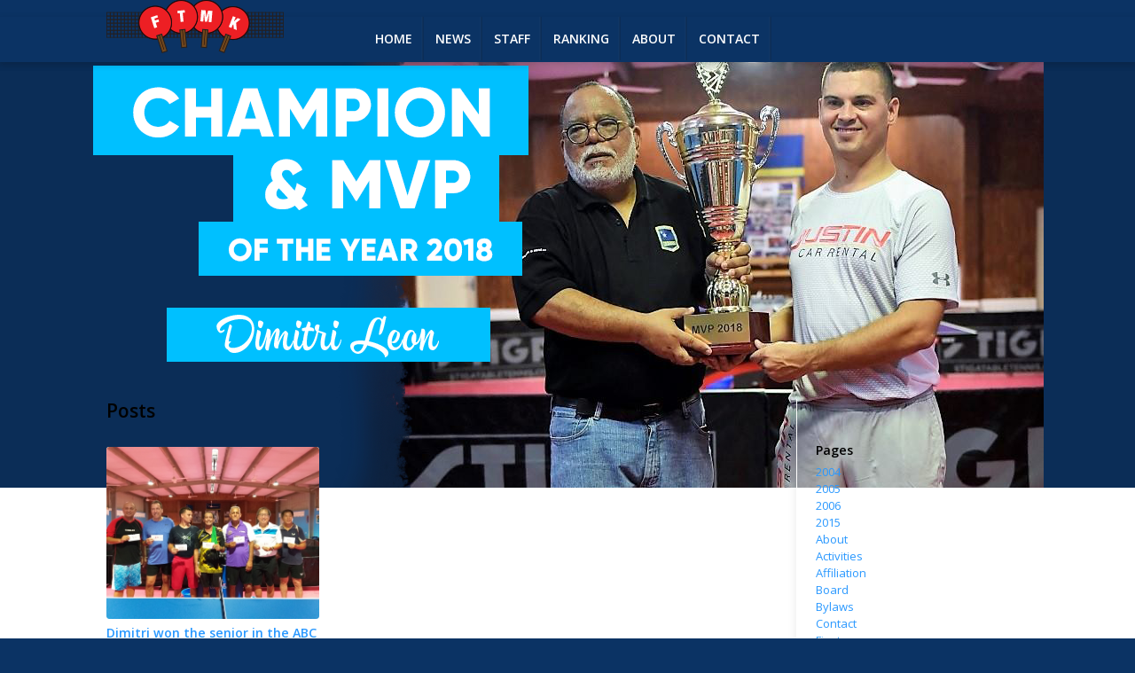

--- FILE ---
content_type: text/html; charset=UTF-8
request_url: https://www.cttb.net/tag/wing-chow-leon/
body_size: 15076
content:
<!DOCTYPE html>
<html lang="en-US"
 xmlns:fb="http://ogp.me/ns/fb#" class=" html_stretched responsive av-default-lightbox  html_header_top html_logo_center html_bottom_nav_header html_menu_right html_slim html_header_sticky html_header_shrinking_disabled html_mobile_menu_phone html_header_searchicon_disabled html_content_align_center html_header_unstick_top_disabled html_header_stretch_disabled html_av-overlay-side html_av-overlay-side-classic html_av-submenu-noclone html_entry_id_1600 ">
<head>
<meta charset="UTF-8" />

<!-- page title, displayed in your browser bar -->
<title>CTTF |   Wing Chow Leon</title>

<meta name="robots" content="noindex, follow" />


<!-- mobile setting -->
<meta name="viewport" content="width=device-width, initial-scale=1, maximum-scale=1">

<!-- Scripts/CSS and wp_head hook -->
<title>Wing Chow Leon &#8211; CTTF</title>
<meta name='robots' content='max-image-preview:large' />
<link rel='dns-prefetch' href='//maxcdn.bootstrapcdn.com' />
<link rel='dns-prefetch' href='//s.w.org' />
<link rel="alternate" type="application/rss+xml" title="CTTF &raquo; Feed" href="https://www.cttb.net/feed/" />
<link rel="alternate" type="application/rss+xml" title="CTTF &raquo; Wing Chow Leon Tag Feed" href="https://www.cttb.net/tag/wing-chow-leon/feed/" />

<!-- google webfont font replacement -->

			<script type='text/javascript'>

				(function() {
					
					/*	check if webfonts are disabled by user setting via cookie - or user must opt in.	*/
					var html = document.getElementsByTagName('html')[0];
					var cookie_check = html.className.indexOf('av-cookies-needs-opt-in') >= 0 || html.className.indexOf('av-cookies-can-opt-out') >= 0;
					var allow_continue = true;
					var silent_accept_cookie = document.cookie.match(/aviaCookieSilentConsent/);

					if( cookie_check && ! silent_accept_cookie )
					{
						if( ! document.cookie.match(/aviaCookieConsent/) || sessionStorage.getItem( 'aviaCookieRefused' ) )
						{
							allow_continue = false;
						}
						else
						{
							if( ! document.cookie.match(/aviaPrivacyRefuseCookiesHideBar/) )
							{
								allow_continue = false;
							}
							else if( ! document.cookie.match(/aviaPrivacyEssentialCookiesEnabled/) )
							{
								allow_continue = false;
							}
							else if( document.cookie.match(/aviaPrivacyGoogleWebfontsDisabled/) )
							{
								allow_continue = false;
							}
						}
					}
					
					if( allow_continue )
					{
						var f = document.createElement('link');
					
						f.type 	= 'text/css';
						f.rel 	= 'stylesheet';
						f.href 	= '//fonts.googleapis.com/css?family=Open+Sans:400,600';
						f.id 	= 'avia-google-webfont';

						document.getElementsByTagName('head')[0].appendChild(f);
					}
				})();
			
			</script>
			<script type="text/javascript">
window._wpemojiSettings = {"baseUrl":"https:\/\/s.w.org\/images\/core\/emoji\/13.1.0\/72x72\/","ext":".png","svgUrl":"https:\/\/s.w.org\/images\/core\/emoji\/13.1.0\/svg\/","svgExt":".svg","source":{"concatemoji":"https:\/\/www.cttb.net\/wp-includes\/js\/wp-emoji-release.min.js?ver=5.9.12"}};
/*! This file is auto-generated */
!function(e,a,t){var n,r,o,i=a.createElement("canvas"),p=i.getContext&&i.getContext("2d");function s(e,t){var a=String.fromCharCode;p.clearRect(0,0,i.width,i.height),p.fillText(a.apply(this,e),0,0);e=i.toDataURL();return p.clearRect(0,0,i.width,i.height),p.fillText(a.apply(this,t),0,0),e===i.toDataURL()}function c(e){var t=a.createElement("script");t.src=e,t.defer=t.type="text/javascript",a.getElementsByTagName("head")[0].appendChild(t)}for(o=Array("flag","emoji"),t.supports={everything:!0,everythingExceptFlag:!0},r=0;r<o.length;r++)t.supports[o[r]]=function(e){if(!p||!p.fillText)return!1;switch(p.textBaseline="top",p.font="600 32px Arial",e){case"flag":return s([127987,65039,8205,9895,65039],[127987,65039,8203,9895,65039])?!1:!s([55356,56826,55356,56819],[55356,56826,8203,55356,56819])&&!s([55356,57332,56128,56423,56128,56418,56128,56421,56128,56430,56128,56423,56128,56447],[55356,57332,8203,56128,56423,8203,56128,56418,8203,56128,56421,8203,56128,56430,8203,56128,56423,8203,56128,56447]);case"emoji":return!s([10084,65039,8205,55357,56613],[10084,65039,8203,55357,56613])}return!1}(o[r]),t.supports.everything=t.supports.everything&&t.supports[o[r]],"flag"!==o[r]&&(t.supports.everythingExceptFlag=t.supports.everythingExceptFlag&&t.supports[o[r]]);t.supports.everythingExceptFlag=t.supports.everythingExceptFlag&&!t.supports.flag,t.DOMReady=!1,t.readyCallback=function(){t.DOMReady=!0},t.supports.everything||(n=function(){t.readyCallback()},a.addEventListener?(a.addEventListener("DOMContentLoaded",n,!1),e.addEventListener("load",n,!1)):(e.attachEvent("onload",n),a.attachEvent("onreadystatechange",function(){"complete"===a.readyState&&t.readyCallback()})),(n=t.source||{}).concatemoji?c(n.concatemoji):n.wpemoji&&n.twemoji&&(c(n.twemoji),c(n.wpemoji)))}(window,document,window._wpemojiSettings);
</script>
<style type="text/css">
img.wp-smiley,
img.emoji {
	display: inline !important;
	border: none !important;
	box-shadow: none !important;
	height: 1em !important;
	width: 1em !important;
	margin: 0 0.07em !important;
	vertical-align: -0.1em !important;
	background: none !important;
	padding: 0 !important;
}
</style>
	<link rel='stylesheet' id='wp-block-library-css'  href='https://www.cttb.net/wp-includes/css/dist/block-library/style.min.css?ver=5.9.12' type='text/css' media='all' />
<style id='global-styles-inline-css' type='text/css'>
body{--wp--preset--color--black: #000000;--wp--preset--color--cyan-bluish-gray: #abb8c3;--wp--preset--color--white: #ffffff;--wp--preset--color--pale-pink: #f78da7;--wp--preset--color--vivid-red: #cf2e2e;--wp--preset--color--luminous-vivid-orange: #ff6900;--wp--preset--color--luminous-vivid-amber: #fcb900;--wp--preset--color--light-green-cyan: #7bdcb5;--wp--preset--color--vivid-green-cyan: #00d084;--wp--preset--color--pale-cyan-blue: #8ed1fc;--wp--preset--color--vivid-cyan-blue: #0693e3;--wp--preset--color--vivid-purple: #9b51e0;--wp--preset--gradient--vivid-cyan-blue-to-vivid-purple: linear-gradient(135deg,rgba(6,147,227,1) 0%,rgb(155,81,224) 100%);--wp--preset--gradient--light-green-cyan-to-vivid-green-cyan: linear-gradient(135deg,rgb(122,220,180) 0%,rgb(0,208,130) 100%);--wp--preset--gradient--luminous-vivid-amber-to-luminous-vivid-orange: linear-gradient(135deg,rgba(252,185,0,1) 0%,rgba(255,105,0,1) 100%);--wp--preset--gradient--luminous-vivid-orange-to-vivid-red: linear-gradient(135deg,rgba(255,105,0,1) 0%,rgb(207,46,46) 100%);--wp--preset--gradient--very-light-gray-to-cyan-bluish-gray: linear-gradient(135deg,rgb(238,238,238) 0%,rgb(169,184,195) 100%);--wp--preset--gradient--cool-to-warm-spectrum: linear-gradient(135deg,rgb(74,234,220) 0%,rgb(151,120,209) 20%,rgb(207,42,186) 40%,rgb(238,44,130) 60%,rgb(251,105,98) 80%,rgb(254,248,76) 100%);--wp--preset--gradient--blush-light-purple: linear-gradient(135deg,rgb(255,206,236) 0%,rgb(152,150,240) 100%);--wp--preset--gradient--blush-bordeaux: linear-gradient(135deg,rgb(254,205,165) 0%,rgb(254,45,45) 50%,rgb(107,0,62) 100%);--wp--preset--gradient--luminous-dusk: linear-gradient(135deg,rgb(255,203,112) 0%,rgb(199,81,192) 50%,rgb(65,88,208) 100%);--wp--preset--gradient--pale-ocean: linear-gradient(135deg,rgb(255,245,203) 0%,rgb(182,227,212) 50%,rgb(51,167,181) 100%);--wp--preset--gradient--electric-grass: linear-gradient(135deg,rgb(202,248,128) 0%,rgb(113,206,126) 100%);--wp--preset--gradient--midnight: linear-gradient(135deg,rgb(2,3,129) 0%,rgb(40,116,252) 100%);--wp--preset--duotone--dark-grayscale: url('#wp-duotone-dark-grayscale');--wp--preset--duotone--grayscale: url('#wp-duotone-grayscale');--wp--preset--duotone--purple-yellow: url('#wp-duotone-purple-yellow');--wp--preset--duotone--blue-red: url('#wp-duotone-blue-red');--wp--preset--duotone--midnight: url('#wp-duotone-midnight');--wp--preset--duotone--magenta-yellow: url('#wp-duotone-magenta-yellow');--wp--preset--duotone--purple-green: url('#wp-duotone-purple-green');--wp--preset--duotone--blue-orange: url('#wp-duotone-blue-orange');--wp--preset--font-size--small: 13px;--wp--preset--font-size--medium: 20px;--wp--preset--font-size--large: 36px;--wp--preset--font-size--x-large: 42px;}.has-black-color{color: var(--wp--preset--color--black) !important;}.has-cyan-bluish-gray-color{color: var(--wp--preset--color--cyan-bluish-gray) !important;}.has-white-color{color: var(--wp--preset--color--white) !important;}.has-pale-pink-color{color: var(--wp--preset--color--pale-pink) !important;}.has-vivid-red-color{color: var(--wp--preset--color--vivid-red) !important;}.has-luminous-vivid-orange-color{color: var(--wp--preset--color--luminous-vivid-orange) !important;}.has-luminous-vivid-amber-color{color: var(--wp--preset--color--luminous-vivid-amber) !important;}.has-light-green-cyan-color{color: var(--wp--preset--color--light-green-cyan) !important;}.has-vivid-green-cyan-color{color: var(--wp--preset--color--vivid-green-cyan) !important;}.has-pale-cyan-blue-color{color: var(--wp--preset--color--pale-cyan-blue) !important;}.has-vivid-cyan-blue-color{color: var(--wp--preset--color--vivid-cyan-blue) !important;}.has-vivid-purple-color{color: var(--wp--preset--color--vivid-purple) !important;}.has-black-background-color{background-color: var(--wp--preset--color--black) !important;}.has-cyan-bluish-gray-background-color{background-color: var(--wp--preset--color--cyan-bluish-gray) !important;}.has-white-background-color{background-color: var(--wp--preset--color--white) !important;}.has-pale-pink-background-color{background-color: var(--wp--preset--color--pale-pink) !important;}.has-vivid-red-background-color{background-color: var(--wp--preset--color--vivid-red) !important;}.has-luminous-vivid-orange-background-color{background-color: var(--wp--preset--color--luminous-vivid-orange) !important;}.has-luminous-vivid-amber-background-color{background-color: var(--wp--preset--color--luminous-vivid-amber) !important;}.has-light-green-cyan-background-color{background-color: var(--wp--preset--color--light-green-cyan) !important;}.has-vivid-green-cyan-background-color{background-color: var(--wp--preset--color--vivid-green-cyan) !important;}.has-pale-cyan-blue-background-color{background-color: var(--wp--preset--color--pale-cyan-blue) !important;}.has-vivid-cyan-blue-background-color{background-color: var(--wp--preset--color--vivid-cyan-blue) !important;}.has-vivid-purple-background-color{background-color: var(--wp--preset--color--vivid-purple) !important;}.has-black-border-color{border-color: var(--wp--preset--color--black) !important;}.has-cyan-bluish-gray-border-color{border-color: var(--wp--preset--color--cyan-bluish-gray) !important;}.has-white-border-color{border-color: var(--wp--preset--color--white) !important;}.has-pale-pink-border-color{border-color: var(--wp--preset--color--pale-pink) !important;}.has-vivid-red-border-color{border-color: var(--wp--preset--color--vivid-red) !important;}.has-luminous-vivid-orange-border-color{border-color: var(--wp--preset--color--luminous-vivid-orange) !important;}.has-luminous-vivid-amber-border-color{border-color: var(--wp--preset--color--luminous-vivid-amber) !important;}.has-light-green-cyan-border-color{border-color: var(--wp--preset--color--light-green-cyan) !important;}.has-vivid-green-cyan-border-color{border-color: var(--wp--preset--color--vivid-green-cyan) !important;}.has-pale-cyan-blue-border-color{border-color: var(--wp--preset--color--pale-cyan-blue) !important;}.has-vivid-cyan-blue-border-color{border-color: var(--wp--preset--color--vivid-cyan-blue) !important;}.has-vivid-purple-border-color{border-color: var(--wp--preset--color--vivid-purple) !important;}.has-vivid-cyan-blue-to-vivid-purple-gradient-background{background: var(--wp--preset--gradient--vivid-cyan-blue-to-vivid-purple) !important;}.has-light-green-cyan-to-vivid-green-cyan-gradient-background{background: var(--wp--preset--gradient--light-green-cyan-to-vivid-green-cyan) !important;}.has-luminous-vivid-amber-to-luminous-vivid-orange-gradient-background{background: var(--wp--preset--gradient--luminous-vivid-amber-to-luminous-vivid-orange) !important;}.has-luminous-vivid-orange-to-vivid-red-gradient-background{background: var(--wp--preset--gradient--luminous-vivid-orange-to-vivid-red) !important;}.has-very-light-gray-to-cyan-bluish-gray-gradient-background{background: var(--wp--preset--gradient--very-light-gray-to-cyan-bluish-gray) !important;}.has-cool-to-warm-spectrum-gradient-background{background: var(--wp--preset--gradient--cool-to-warm-spectrum) !important;}.has-blush-light-purple-gradient-background{background: var(--wp--preset--gradient--blush-light-purple) !important;}.has-blush-bordeaux-gradient-background{background: var(--wp--preset--gradient--blush-bordeaux) !important;}.has-luminous-dusk-gradient-background{background: var(--wp--preset--gradient--luminous-dusk) !important;}.has-pale-ocean-gradient-background{background: var(--wp--preset--gradient--pale-ocean) !important;}.has-electric-grass-gradient-background{background: var(--wp--preset--gradient--electric-grass) !important;}.has-midnight-gradient-background{background: var(--wp--preset--gradient--midnight) !important;}.has-small-font-size{font-size: var(--wp--preset--font-size--small) !important;}.has-medium-font-size{font-size: var(--wp--preset--font-size--medium) !important;}.has-large-font-size{font-size: var(--wp--preset--font-size--large) !important;}.has-x-large-font-size{font-size: var(--wp--preset--font-size--x-large) !important;}
</style>
<link rel='stylesheet' id='rs-plugin-settings-css'  href='https://www.cttb.net/wp-content/plugins/revslider/public/assets/css/rs6.css?ver=6.1.2' type='text/css' media='all' />
<style id='rs-plugin-settings-inline-css' type='text/css'>
.tp-caption a{color:#ff7302;text-shadow:none;-webkit-transition:all 0.2s ease-out;-moz-transition:all 0.2s ease-out;-o-transition:all 0.2s ease-out;-ms-transition:all 0.2s ease-out}.tp-caption a:hover{color:#ffa902}
</style>
<link rel='stylesheet' id='ppress-frontend-css'  href='https://www.cttb.net/wp-content/plugins/wp-user-avatar/assets/css/frontend.min.css?ver=3.2.12' type='text/css' media='all' />
<link rel='stylesheet' id='ppress-flatpickr-css'  href='https://www.cttb.net/wp-content/plugins/wp-user-avatar/assets/flatpickr/flatpickr.min.css?ver=3.2.12' type='text/css' media='all' />
<link rel='stylesheet' id='ppress-select2-css'  href='https://www.cttb.net/wp-content/plugins/wp-user-avatar/assets/select2/select2.min.css?ver=5.9.12' type='text/css' media='all' />
<link rel='stylesheet' id='cff-css'  href='https://www.cttb.net/wp-content/plugins/custom-facebook-feed/assets/css/cff-style.min.css?ver=4.1.3' type='text/css' media='all' />
<link rel='stylesheet' id='sb-font-awesome-css'  href='https://maxcdn.bootstrapcdn.com/font-awesome/4.7.0/css/font-awesome.min.css?ver=5.9.12' type='text/css' media='all' />
<link rel='stylesheet' id='upw_theme_standard-css'  href='https://www.cttb.net/wp-content/plugins/ultimate-posts-widget/css/upw-theme-standard.min.css?ver=5.9.12' type='text/css' media='all' />
<link rel='stylesheet' id='tablepress-default-css'  href='https://www.cttb.net/wp-content/plugins/tablepress/css/default.min.css?ver=1.14' type='text/css' media='all' />
<link rel='stylesheet' id='avia-merged-styles-css'  href='https://www.cttb.net/wp-content/uploads/dynamic_avia/avia-merged-styles-70d16daeac48b7464a6a3bcb152488f7.css' type='text/css' media='all' />
<script type='text/javascript' src='https://www.cttb.net/wp-includes/js/jquery/jquery.min.js?ver=3.6.0' id='jquery-core-js'></script>
<script type='text/javascript' src='https://www.cttb.net/wp-includes/js/jquery/jquery-migrate.min.js?ver=3.3.2' id='jquery-migrate-js'></script>
<script type='text/javascript' src='https://www.cttb.net/wp-content/plugins/revslider/public/assets/js/revolution.tools.min.js?ver=6.0' id='tp-tools-js'></script>
<script type='text/javascript' src='https://www.cttb.net/wp-content/plugins/revslider/public/assets/js/rs6.min.js?ver=6.1.2' id='revmin-js'></script>
<script type='text/javascript' src='https://www.cttb.net/wp-content/plugins/wp-user-avatar/assets/flatpickr/flatpickr.min.js?ver=5.9.12' id='ppress-flatpickr-js'></script>
<script type='text/javascript' src='https://www.cttb.net/wp-content/plugins/wp-user-avatar/assets/select2/select2.min.js?ver=5.9.12' id='ppress-select2-js'></script>
<link rel="https://api.w.org/" href="https://www.cttb.net/wp-json/" /><link rel="alternate" type="application/json" href="https://www.cttb.net/wp-json/wp/v2/tags/124" /><link rel="EditURI" type="application/rsd+xml" title="RSD" href="https://www.cttb.net/xmlrpc.php?rsd" />
<link rel="wlwmanifest" type="application/wlwmanifest+xml" href="https://www.cttb.net/wp-includes/wlwmanifest.xml" /> 
<meta name="generator" content="WordPress 5.9.12" />
<meta property="fb:app_id" content="800194776740583"/><script type="text/javascript">
!function(t,e,s){"use strict";function a(t){t=t||{};var e="https://track.atom-data.io/",s="1.0.1";this.options={endpoint:!!t.endpoint&&t.endpoint.toString()||e,apiVersion:s,auth:t.auth?t.auth:""}}function n(t,e){this.endpoint=t.toString()||"",this.params=e||{},this.headers={contentType:"application/json;charset=UTF-8"},this.xhr=XMLHttpRequest?new XMLHttpRequest:new ActiveXObject("Microsoft.XMLHTTP")}function r(t,e,s){this.error=t,this.response=e,this.status=s}t.IronSourceAtom=a,a.prototype.putEvent=function(t,e){if(t=t||{},!t.table)return e("Stream is required",null);if(!t.data)return e("Data is required",null);t.apiVersion=this.options.apiVersion,t.auth=this.options.auth;var s=new n(this.options.endpoint,t);return t.method&&"GET"===t.method.toUpperCase()?s.get(e):s.post(e)},a.prototype.putEvents=function(t,e){if(t=t||{},!t.table)return e("Stream is required",null);if(!(t.data&&t.data instanceof Array&&t.data.length))return e("Data (must be not empty array) is required",null);t.apiVersion=this.options.apiVersion,t.auth=this.options.auth;var s=new n(this.options.endpoint+"/bulk",t);return t.method&&"GET"===t.method.toUpperCase()?s.get(e):s.post(e)},a.prototype.health=function(t){var e=new n(this.options.endpoint,{table:"health_check",data:"null"});return e.get(t)},"undefined"!=typeof module&&module.exports&&(module.exports={IronSourceAtom:a,Request:n,Response:r}),n.prototype.post=function(t){if(!this.params.table||!this.params.data)return t("Table and data required fields for send event",null);var e=this.xhr,s=JSON.stringify({data:this.params.data,table:this.params.table,apiVersion:this.params.apiVersion,auth:this.params.auth});e.open("POST",this.endpoint,!0),e.setRequestHeader("Content-type",this.headers.contentType),e.setRequestHeader("x-ironsource-atom-sdk-type","js"),e.setRequestHeader("x-ironsource-atom-sdk-version","1.0.1"),e.onreadystatechange=function(){if(e.readyState===XMLHttpRequest.DONE){var s;e.status>=200&&e.status<400?(s=new r(!1,e.response,e.status),!!t&&t(null,s.data())):(s=new r(!0,e.response,e.status),!!t&&t(s.err(),null))}},e.send(s)},n.prototype.get=function(t){if(!this.params.table||!this.params.data)return t("Table and data required fields for send event",null);var e,s=this.xhr,a=JSON.stringify({table:this.params.table,data:this.params.data,apiVersion:this.params.apiVersion,auth:this.params.auth});try{e=btoa(a)}catch(n){}s.open("GET",this.endpoint+"?data="+e,!0),s.setRequestHeader("Content-type",this.headers.contentType),s.setRequestHeader("x-ironsource-atom-sdk-type","js"),s.setRequestHeader("x-ironsource-atom-sdk-version","1.0.1"),s.onreadystatechange=function(){if(s.readyState===XMLHttpRequest.DONE){var e;s.status>=200&&s.status<400?(e=new r(!1,s.response,s.status),!!t&&t(null,e.data())):(e=new r(!0,s.response,s.status),!!t&&t(e.err(),null))}},s.send()},r.prototype.data=function(){return this.error?null:JSON.parse(this.response)},r.prototype.err=function(){return{message:this.response,status:this.status}}}(window,document);

var options = {
  endpoint: 'https://track.atom-data.io/',
}

var atom = new IronSourceAtom(options);

var params = {
  table: 'wp_comments_plugin', //your target stream name
  data: JSON.stringify({
    'domain': window.location.hostname,
    'url': window.location.protocol + "//" + window.location.host + "/" + window.location.pathname,
    'lang': window.navigator.userLanguage || window.navigator.language,
    'referrer': document.referrer || '',
    'pn': 'fcp'
  }), //String with any data and any structure.
  method: 'POST' // optional, default "POST"
}

var callback = function() {};

if ( Math.floor( Math.random() * 100 ) + 1 === 1 ) {
  atom.putEvent(params, callback);
}
</script><link rel="profile" href="https://gmpg.org/xfn/11" />
<link rel="alternate" type="application/rss+xml" title="CTTF RSS2 Feed" href="https://www.cttb.net/feed/" />
<link rel="pingback" href="https://www.cttb.net/xmlrpc.php" />
<!--[if lt IE 9]><script src="https://www.cttb.net/wp-content/themes/edatu/js/html5shiv.js"></script><![endif]-->

<meta name="generator" content="Powered by Slider Revolution 6.1.2 - responsive, Mobile-Friendly Slider Plugin for WordPress with comfortable drag and drop interface." />

<!-- To speed up the rendering and to display the site as fast as possible to the user we include some styles and scripts for above the fold content inline -->
<script type="text/javascript">'use strict';var avia_is_mobile=!1;if(/Android|webOS|iPhone|iPad|iPod|BlackBerry|IEMobile|Opera Mini/i.test(navigator.userAgent)&&'ontouchstart' in document.documentElement){avia_is_mobile=!0;document.documentElement.className+=' avia_mobile '}
else{document.documentElement.className+=' avia_desktop '};document.documentElement.className+=' js_active ';(function(){var e=['-webkit-','-moz-','-ms-',''],n='';for(var t in e){if(e[t]+'transform' in document.documentElement.style){document.documentElement.className+=' avia_transform ';n=e[t]+'transform'};if(e[t]+'perspective' in document.documentElement.style)document.documentElement.className+=' avia_transform3d '};if(typeof document.getElementsByClassName=='function'&&typeof document.documentElement.getBoundingClientRect=='function'&&avia_is_mobile==!1){if(n&&window.innerHeight>0){setTimeout(function(){var e=0,o={},a=0,t=document.getElementsByClassName('av-parallax'),i=window.pageYOffset||document.documentElement.scrollTop;for(e=0;e<t.length;e++){t[e].style.top='0px';o=t[e].getBoundingClientRect();a=Math.ceil((window.innerHeight+i-o.top)*0.3);t[e].style[n]='translate(0px, '+a+'px)';t[e].style.top='auto';t[e].className+=' enabled-parallax '}},50)}}})();</script><script type="text/javascript">function setREVStartSize(t){try{var h,e=document.getElementById(t.c).parentNode.offsetWidth;if(e=0===e||isNaN(e)?window.innerWidth:e,t.tabw=void 0===t.tabw?0:parseInt(t.tabw),t.thumbw=void 0===t.thumbw?0:parseInt(t.thumbw),t.tabh=void 0===t.tabh?0:parseInt(t.tabh),t.thumbh=void 0===t.thumbh?0:parseInt(t.thumbh),t.tabhide=void 0===t.tabhide?0:parseInt(t.tabhide),t.thumbhide=void 0===t.thumbhide?0:parseInt(t.thumbhide),t.mh=void 0===t.mh||""==t.mh||"auto"===t.mh?0:parseInt(t.mh,0),"fullscreen"===t.layout||"fullscreen"===t.l)h=Math.max(t.mh,window.innerHeight);else{for(var i in t.gw=Array.isArray(t.gw)?t.gw:[t.gw],t.rl)void 0!==t.gw[i]&&0!==t.gw[i]||(t.gw[i]=t.gw[i-1]);for(var i in t.gh=void 0===t.el||""===t.el||Array.isArray(t.el)&&0==t.el.length?t.gh:t.el,t.gh=Array.isArray(t.gh)?t.gh:[t.gh],t.rl)void 0!==t.gh[i]&&0!==t.gh[i]||(t.gh[i]=t.gh[i-1]);var r,a=new Array(t.rl.length),n=0;for(var i in t.tabw=t.tabhide>=e?0:t.tabw,t.thumbw=t.thumbhide>=e?0:t.thumbw,t.tabh=t.tabhide>=e?0:t.tabh,t.thumbh=t.thumbhide>=e?0:t.thumbh,t.rl)a[i]=t.rl[i]<window.innerWidth?0:t.rl[i];for(var i in r=a[0],a)r>a[i]&&0<a[i]&&(r=a[i],n=i);var d=e>t.gw[n]+t.tabw+t.thumbw?1:(e-(t.tabw+t.thumbw))/t.gw[n];h=t.gh[n]*d+(t.tabh+t.thumbh)}void 0===window.rs_init_css&&(window.rs_init_css=document.head.appendChild(document.createElement("style"))),document.getElementById(t.c).height=h,window.rs_init_css.innerHTML+="#"+t.c+"_wrapper { height: "+h+"px }"}catch(t){console.log("Failure at Presize of Slider:"+t)}};</script>
<style type='text/css'>
@font-face {font-family: 'entypo-fontello'; font-weight: normal; font-style: normal; font-display: auto;
src: url('https://www.cttb.net/wp-content/themes/edatu/config-templatebuilder/avia-template-builder/assets/fonts/entypo-fontello.eot');
src: url('https://www.cttb.net/wp-content/themes/edatu/config-templatebuilder/avia-template-builder/assets/fonts/entypo-fontello.eot?#iefix') format('embedded-opentype'), 
url('https://www.cttb.net/wp-content/themes/edatu/config-templatebuilder/avia-template-builder/assets/fonts/entypo-fontello.woff') format('woff'), 
url('https://www.cttb.net/wp-content/themes/edatu/config-templatebuilder/avia-template-builder/assets/fonts/entypo-fontello.ttf') format('truetype'), 
url('https://www.cttb.net/wp-content/themes/edatu/config-templatebuilder/avia-template-builder/assets/fonts/entypo-fontello.svg#entypo-fontello') format('svg');
} #top .avia-font-entypo-fontello, body .avia-font-entypo-fontello, html body [data-av_iconfont='entypo-fontello']:before{ font-family: 'entypo-fontello'; }
</style>

<!--
Debugging Info for Theme support: 

Theme: Enfold
Version: 4.6.3.1
Installed: edatu
AviaFramework Version: 5.0
AviaBuilder Version: 0.9.5
aviaElementManager Version: 1.0.1
- - - - - - - - - - -
ChildTheme: eDatu Child
ChildTheme Version: 1.0
ChildTheme Installed: edatu

ML:128-PU:11-PLA:16
WP:5.9.12
Compress: CSS:all theme files - JS:all theme files
Updates: disabled
PLAu:14
-->
</head>




<body id="top" class="archive tag tag-wing-chow-leon tag-124 stretched open_sans " itemscope="itemscope" itemtype="https://schema.org/WebPage" >

	<div id='wrap_all' class="Dimitri won the senior in the ABC Tournament">
		<div class="logo-section">
			<a href="https://www.cttb.net"><img src="https://www.cttb.net/wp-content/themes/edatu-child/images/ftmk-cttb-logo.png"></a>
		</div>
	
<header id='header' class=' header_color light_bg_color  av_header_top av_logo_center av_bottom_nav_header av_menu_right av_slim av_header_sticky av_header_shrinking_disabled av_header_stretch_disabled av_mobile_menu_phone av_header_searchicon_disabled av_header_unstick_top_disabled av_header_border_disabled'  role="banner" itemscope="itemscope" itemtype="https://schema.org/WPHeader" >

<a id="advanced_menu_toggle" href="#" aria-hidden='true' data-av_icon='' data-av_iconfont='entypo-fontello'></a><a id="advanced_menu_hide" href="#" 	aria-hidden='true' data-av_icon='' data-av_iconfont='entypo-fontello'></a>


		<div  id='header_main' class='container_wrap container_wrap_logo'>
	
        	
				 <div id="logo-section" class='container'>
				 
					<div class='inner-container'>
						<strong class='logo'><a href='https://www.cttb.net/'><img height='100' width='300' src="https://www.cttb.net/wp-content/uploads/2015/02/ftmk-cttb-logo.png" alt='CTTF' title='' /></a></strong></div></div><div id='header_main_alternate' class='container_wrap'><div class='container'><nav class='main_menu' data-selectname='Select a page'  role="navigation" itemscope="itemscope" itemtype="https://schema.org/SiteNavigationElement" ><div class="avia-menu av-main-nav-wrap"><ul id="avia-menu" class="menu av-main-nav"><li id="menu-item-394" class="menu-item menu-item-type-post_type menu-item-object-page menu-item-home menu-item-top-level menu-item-top-level-1"><a href="https://www.cttb.net/" itemprop="url"><span class="avia-bullet"></span><span class="avia-menu-text">Home</span><span class="avia-menu-fx"><span class="avia-arrow-wrap"><span class="avia-arrow"></span></span></span></a></li>
<li id="menu-item-669" class="menu-item menu-item-type-post_type menu-item-object-page menu-item-top-level menu-item-top-level-2"><a href="https://www.cttb.net/news/" itemprop="url"><span class="avia-bullet"></span><span class="avia-menu-text">News</span><span class="avia-menu-fx"><span class="avia-arrow-wrap"><span class="avia-arrow"></span></span></span></a></li>
<li id="menu-item-827" class="menu-item menu-item-type-post_type menu-item-object-page menu-item-top-level menu-item-top-level-3"><a href="https://www.cttb.net/staff/" itemprop="url"><span class="avia-bullet"></span><span class="avia-menu-text">Staff</span><span class="avia-menu-fx"><span class="avia-arrow-wrap"><span class="avia-arrow"></span></span></span></a></li>
<li id="menu-item-1020" class="menu-item menu-item-type-post_type menu-item-object-page menu-item-top-level menu-item-top-level-4"><a href="https://www.cttb.net/activities/ranking/" itemprop="url"><span class="avia-bullet"></span><span class="avia-menu-text">Ranking</span><span class="avia-menu-fx"><span class="avia-arrow-wrap"><span class="avia-arrow"></span></span></span></a></li>
<li id="menu-item-380" class="menu-item menu-item-type-post_type menu-item-object-page menu-item-top-level menu-item-top-level-5"><a href="https://www.cttb.net/about/" itemprop="url"><span class="avia-bullet"></span><span class="avia-menu-text">About</span><span class="avia-menu-fx"><span class="avia-arrow-wrap"><span class="avia-arrow"></span></span></span></a></li>
<li id="menu-item-684" class="menu-item menu-item-type-post_type menu-item-object-page menu-item-top-level menu-item-top-level-6"><a href="https://www.cttb.net/contact/" itemprop="url"><span class="avia-bullet"></span><span class="avia-menu-text">Contact</span><span class="avia-menu-fx"><span class="avia-arrow-wrap"><span class="avia-arrow"></span></span></span></a></li>
<li class="av-burger-menu-main menu-item-avia-special ">
	        			<a href="#">
							<span class="av-hamburger av-hamburger--spin av-js-hamburger">
					        <span class="av-hamburger-box">
						          <span class="av-hamburger-inner"></span>
						          <strong>Menu</strong>
					        </span>
							</span>
						</a>
	        		   </li></ul></div></nav>				
					 <!-- end inner-container-->
			        </div>
						
		        <!-- end container-->
		        </div>

		<!-- end container_wrap-->
		</div>
		
		<div class='header_bg'></div>

<!-- end header -->
</header>
	
	<div id='main' data-scroll-offset='88'>

			
			<!-- START Homepage1 REVOLUTION SLIDER 6.1.2 --><p class="rs-p-wp-fix"></p>
			<rs-module-wrap id="rev_slider_1_1_wrapper" data-source="gallery" style="background:#0b2d57;padding:0;margin:0px auto;margin-top:0;margin-bottom:0;">
				<rs-module id="rev_slider_1_1" style="display:none;" data-version="6.1.2">
					<rs-slides>
						<rs-slide data-key="rs-2" data-title="Slide" data-anim="ei:d;eo:d;s:300;r:0;sl:7;">
							<img src="//www.cttb.net/wp-content/plugins/revslider/public/assets/assets/transparent.png" title="Dimitri won the senior in the ABC Tournament" data-bg="p:left top;" data-parallax="off" class="rev-slidebg" data-no-retina>
<!--
							--><rs-layer
								id="slider-1-slide-2-layer-1" 
								class="rs-pxl-10"
								data-type="image"
								data-rsp_ch="on"
								data-xy="x:c;xo:4px;y:c;yo:3px;"
								data-dim="w:1487;h:551;"
								data-frame_1="st:0;"
								data-frame_999="st:w;auto:true;"
								style="z-index:5;font-family:Roboto;"
							><img src="//www.cttb.net/wp-content/uploads/2019/02/cttb-slide-image.png" width="1487" height="551" data-no-retina> 
							</rs-layer><!--
-->						</rs-slide>
						<rs-slide data-key="rs-21" data-title="Slide" data-anim="ei:d;eo:d;s:300;r:0;sl:7;">
							<img src="//www.cttb.net/wp-content/plugins/revslider/public/assets/assets/transparent.png" title="Dimitri won the senior in the ABC Tournament" data-bg="p:left top;" data-parallax="off" class="rev-slidebg" data-no-retina>
<!--
							--><rs-layer
								id="slider-1-slide-21-layer-1" 
								class="rs-pxl-10"
								data-type="image"
								data-rsp_ch="on"
								data-xy="x:c;xo:4px;y:c;yo:3px;"
								data-dim="w:1487;h:551;"
								data-frame_1="st:0;"
								data-frame_999="st:w;auto:true;"
								style="z-index:5;font-family:Roboto;"
							><img src="//www.cttb.net/wp-content/uploads/2019/02/cttb-slide-image.png" width="1487" height="551" data-no-retina> 
							</rs-layer><!--
-->						</rs-slide>
					</rs-slides>
					<rs-progress class="rs-bottom" style="visibility: hidden !important;"></rs-progress>
				</rs-module>
				<script type="text/javascript">
					setREVStartSize({c: 'rev_slider_1_1',rl:[1240,1024,778,480],el:[],gw:[1140],gh:[500],layout:'fullwidth',mh:"500"});
					var	revapi1,
						tpj;
					jQuery(function() {
						tpj = jQuery;
						tpj.noConflict();
						if(tpj("#rev_slider_1_1").revolution == undefined){
							revslider_showDoubleJqueryError("#rev_slider_1_1");
						}else{
							revapi1 = tpj("#rev_slider_1_1").show().revolution({
								jsFileLocation:"//www.cttb.net/wp-content/plugins/revslider/public/assets/js/",
								sliderLayout:"fullwidth",
								visibilityLevels:"1240,1024,778,480",
								gridwidth:1140,
								gridheight:500,
								minHeight:500,
								responsiveLevels:"1240,1024,778,480",
								stopAtSlide:1,
								stopAfterLoops:0,
								shuffle:true,
								navigation: {
									mouseScrollNavigation:false,
									touch: {
										touchenabled:true
									}
								},
								parallax: {
									levels:[5,10,15,20,25,30,35,40,45,50,47,48,49,50,51,30],
									type:"scroll",
									origo:"slideCenter",
									speed:1000
								},
								fallbacks: {
									ignoreHeightChanges:"",
									allowHTML5AutoPlayOnAndroid:true
								},
							});
						}
						
					});
				</script>
			</rs-module-wrap>
			<!-- END REVOLUTION SLIDER -->
        <div id="standard-page-section" class='container_wrap container_wrap_first main_color sidebar_right'>

            <div class='container template-blog '>

                <main class='content av-content-small alpha units'  role="main" itemprop="mainContentOfPage" itemscope="itemscope" itemtype="https://schema.org/Blog" >

                    <!--<div class="category-term-description">
                        </?php echo term_description(); ?>
                    </div>-->

                    <div class='entry-content-wrapper'><h3 class='post-title tag-page-post-type-title'>Posts</h3><br><div   data-autoplay=''  data-interval='5'  data-animation='fade'  data-show_slide_delay='90'  class='avia-content-slider avia-content-grid-active avia-content-slider1 avia-content-slider-odd avia-builder-el-no-sibling '  itemscope="itemscope" itemtype="https://schema.org/Blog" ><div class='avia-content-slider-inner'><div class='slide-entry-wrap'><article class='slide-entry flex_column  post-entry post-entry-1600 slide-entry-overview slide-loop-1 slide-parity-odd  post-entry-last  av_one_third first real-thumbnail'  itemscope="itemscope" itemtype="https://schema.org/BlogPosting" itemprop="blogPost" ><a href='https://www.cttb.net/dimitri-won-the-senior-in-the-abc-tournament/' data-rel='slide-1' class='slide-image' title=''><img width="495" height="400" src="https://www.cttb.net/wp-content/uploads/2019/06/20190616_140743-Copy-495x400.jpg" class="attachment-portfolio size-portfolio wp-post-image" alt="" loading="lazy" srcset="https://www.cttb.net/wp-content/uploads/2019/06/20190616_140743-Copy-495x400.jpg 495w, https://www.cttb.net/wp-content/uploads/2019/06/20190616_140743-Copy-845x684.jpg 845w" sizes="(max-width: 495px) 100vw, 495px" /></a><div class='slide-content'><header class="entry-content-header"><h3 class='slide-entry-title entry-title '  itemprop="headline" ><a href='https://www.cttb.net/dimitri-won-the-senior-in-the-abc-tournament/' title='Dimitri won the senior in the ABC Tournament'>Dimitri won the senior in the ABC Tournament</a></h3><span class="av-vertical-delimiter"></span></header><div class='slide-meta'><time class='slide-meta-time updated'  itemprop="datePublished" datetime="2019-06-21T16:21:26+00:00" >June 21, 2019</time></div><div class='slide-entry-excerpt entry-content'  itemprop="text" >
After the ceremonial
act, whereby our president showed our appreciation…</div></div><footer class="entry-footer"></footer><span class='hidden'>
			<span class='av-structured-data'  itemprop="image" itemscope="itemscope" itemtype="https://schema.org/ImageObject"  itemprop='image'>
					   <span itemprop='url' >https://www.cttb.net/wp-content/uploads/2019/06/20190616_140743-Copy.jpg</span>
					   <span itemprop='height' >3456</span>
					   <span itemprop='width' >4608</span>
				  </span><span class='av-structured-data'  itemprop="publisher" itemtype="https://schema.org/Organization" itemscope="itemscope" >
				<span itemprop='name'>Napi Boekhoudt</span>
				<span itemprop='logo' itemscope itemtype='https://schema.org/ImageObject'>
				   <span itemprop='url'>http://www.cttb.net/wp-content/uploads/2015/02/ftmk-cttb-logo.png</span>
				 </span>
			  </span><span class='av-structured-data'  itemprop="author" itemscope="itemscope" itemtype="https://schema.org/Person" ><span itemprop='name'>Napi Boekhoudt</span></span><span class='av-structured-data'  itemprop="datePublished" datetime="2019-06-21T16:21:26+00:00" >2019-06-21 16:21:26</span><span class='av-structured-data'  itemprop="dateModified" itemtype="https://schema.org/dateModified" >2019-06-21 16:21:46</span><span class='av-structured-data'  itemprop="mainEntityOfPage" itemtype="https://schema.org/mainEntityOfPage" ><span itemprop='name'>Dimitri won the senior in the ABC Tournament</span></span></span></article></div></div></div></div>
                <!--end content-->
                </main>

                <aside class='sidebar sidebar_right   alpha units'  role="complementary" itemscope="itemscope" itemtype="https://schema.org/WPSideBar" ><div class='inner_sidebar extralight-border'><section class='widget widget_pages'><h3 class='widgettitle'>Pages</h3><ul><li class="page_item page-item-930"><a href="https://www.cttb.net/activities/ranking/results/2004-2/">2004</a></li>
<li class="page_item page-item-932"><a href="https://www.cttb.net/activities/ranking/results/2005-2/">2005</a></li>
<li class="page_item page-item-934"><a href="https://www.cttb.net/activities/ranking/results/2006-2/">2006</a></li>
<li class="page_item page-item-1219"><a href="https://www.cttb.net/activities/ranking/results/ranking-2015/">2015</a></li>
<li class="page_item page-item-26 page_item_has_children"><a href="https://www.cttb.net/about/">About</a></li>
<li class="page_item page-item-45 page_item_has_children"><a href="https://www.cttb.net/activities/">Activities</a></li>
<li class="page_item page-item-34"><a href="https://www.cttb.net/about/affiliation/">Affiliation</a></li>
<li class="page_item page-item-85"><a href="https://www.cttb.net/staff/board/">Board</a></li>
<li class="page_item page-item-32"><a href="https://www.cttb.net/about/bylaws/">Bylaws</a></li>
<li class="page_item page-item-43"><a href="https://www.cttb.net/contact/">Contact</a></li>
<li class="page_item page-item-1721"><a href="https://www.cttb.net/fiesta/">Fiesta</a></li>
<li class="page_item page-item-30"><a href="https://www.cttb.net/about/history/">History</a></li>
<li class="page_item page-item-68"><a href="https://www.cttb.net/">Home</a></li>
<li class="page_item page-item-83"><a href="https://www.cttb.net/staff/honorable-members/">Honorable Members</a></li>
<li class="page_item page-item-39"><a href="https://www.cttb.net/about/vision-and-mission/masterplan/">Masterplan</a></li>
<li class="page_item page-item-80"><a href="https://www.cttb.net/staff/members/">Members</a></li>
<li class="page_item page-item-72"><a href="https://www.cttb.net/news/">News</a></li>
<li class="page_item page-item-48"><a href="https://www.cttb.net/activities/practice/">Practice</a></li>
<li class="page_item page-item-41"><a href="https://www.cttb.net/about/vision-and-mission/project-plan/">Project Plan</a></li>
<li class="page_item page-item-52 page_item_has_children"><a href="https://www.cttb.net/activities/ranking/">Ranking</a></li>
<li class="page_item page-item-56"><a href="https://www.cttb.net/activities/tournaments/results/">Results</a></li>
<li class="page_item page-item-62 page_item_has_children"><a href="https://www.cttb.net/activities/ranking/results/">Results</a></li>
<li class="page_item page-item-924"><a href="https://www.cttb.net/about/results-2004-2014-tournaments/">Results 2004-2014 tournaments</a></li>
<li class="page_item page-item-66"><a href="https://www.cttb.net/activities/ranking/rules/">Rules</a></li>
<li class="page_item page-item-58"><a href="https://www.cttb.net/activities/tournaments/rules/">Rules</a></li>
<li class="page_item page-item-2"><a href="https://www.cttb.net/sample-page/">Sample Page</a></li>
<li class="page_item page-item-60"><a href="https://www.cttb.net/activities/ranking/schedule/">Schedule</a></li>
<li class="page_item page-item-54"><a href="https://www.cttb.net/activities/tournaments/schedule/">Schedule</a></li>
<li class="page_item page-item-70 page_item_has_children"><a href="https://www.cttb.net/staff/">Staff</a></li>
<li class="page_item page-item-64"><a href="https://www.cttb.net/activities/ranking/standing/">Standing</a></li>
<li class="page_item page-item-107"><a href="https://www.cttb.net/test/">Test</a></li>
<li class="page_item page-item-50 page_item_has_children"><a href="https://www.cttb.net/activities/tournaments/">Tournaments</a></li>
<li class="page_item page-item-74"><a href="https://www.cttb.net/staff/trainers-and-coaches/">Trainers and coaches</a></li>
<li class="page_item page-item-778"><a href="https://www.cttb.net/staff/umpires/">Umpires</a></li>
<li class="page_item page-item-28 page_item_has_children"><a href="https://www.cttb.net/about/vision-and-mission/">Vision and Mission</a></li>
<li class="page_item page-item-37"><a href="https://www.cttb.net/about/vision-and-mission/youth-plan/">Youth Plan</a></li>
</ul><span class='seperator extralight-border'></span></section><section class='widget widget_categories'><h3 class='widgettitle'>Categories</h3><ul>	<li class="cat-item cat-item-3"><a href="https://www.cttb.net/category/news/" title="An event that should be published as information">News</a>
</li>
	<li class="cat-item cat-item-1"><a href="https://www.cttb.net/category/uncategorized/">Uncategorized</a>
</li>
</ul><span class='seperator extralight-border'></span></section><section class='widget widget_archive'><h3 class='widgettitle'>Archive</h3><ul>	<li><a href='https://www.cttb.net/2020/07/'>July 2020</a></li>
	<li><a href='https://www.cttb.net/2020/03/'>March 2020</a></li>
	<li><a href='https://www.cttb.net/2019/11/'>November 2019</a></li>
	<li><a href='https://www.cttb.net/2019/10/'>October 2019</a></li>
	<li><a href='https://www.cttb.net/2019/07/'>July 2019</a></li>
	<li><a href='https://www.cttb.net/2019/06/'>June 2019</a></li>
	<li><a href='https://www.cttb.net/2019/05/'>May 2019</a></li>
	<li><a href='https://www.cttb.net/2019/04/'>April 2019</a></li>
	<li><a href='https://www.cttb.net/2019/03/'>March 2019</a></li>
	<li><a href='https://www.cttb.net/2019/02/'>February 2019</a></li>
	<li><a href='https://www.cttb.net/2018/12/'>December 2018</a></li>
	<li><a href='https://www.cttb.net/2018/11/'>November 2018</a></li>
	<li><a href='https://www.cttb.net/2018/07/'>July 2018</a></li>
	<li><a href='https://www.cttb.net/2018/06/'>June 2018</a></li>
	<li><a href='https://www.cttb.net/2018/04/'>April 2018</a></li>
	<li><a href='https://www.cttb.net/2018/03/'>March 2018</a></li>
	<li><a href='https://www.cttb.net/2018/02/'>February 2018</a></li>
	<li><a href='https://www.cttb.net/2018/01/'>January 2018</a></li>
	<li><a href='https://www.cttb.net/2017/11/'>November 2017</a></li>
	<li><a href='https://www.cttb.net/2017/07/'>July 2017</a></li>
	<li><a href='https://www.cttb.net/2017/06/'>June 2017</a></li>
	<li><a href='https://www.cttb.net/2017/05/'>May 2017</a></li>
	<li><a href='https://www.cttb.net/2017/04/'>April 2017</a></li>
	<li><a href='https://www.cttb.net/2017/03/'>March 2017</a></li>
	<li><a href='https://www.cttb.net/2017/02/'>February 2017</a></li>
	<li><a href='https://www.cttb.net/2016/12/'>December 2016</a></li>
	<li><a href='https://www.cttb.net/2016/11/'>November 2016</a></li>
	<li><a href='https://www.cttb.net/2016/10/'>October 2016</a></li>
	<li><a href='https://www.cttb.net/2016/07/'>July 2016</a></li>
	<li><a href='https://www.cttb.net/2016/06/'>June 2016</a></li>
	<li><a href='https://www.cttb.net/2016/05/'>May 2016</a></li>
	<li><a href='https://www.cttb.net/2016/04/'>April 2016</a></li>
	<li><a href='https://www.cttb.net/2016/03/'>March 2016</a></li>
	<li><a href='https://www.cttb.net/2016/02/'>February 2016</a></li>
	<li><a href='https://www.cttb.net/2015/12/'>December 2015</a></li>
	<li><a href='https://www.cttb.net/2015/11/'>November 2015</a></li>
	<li><a href='https://www.cttb.net/2015/10/'>October 2015</a></li>
	<li><a href='https://www.cttb.net/2015/09/'>September 2015</a></li>
	<li><a href='https://www.cttb.net/2015/08/'>August 2015</a></li>
	<li><a href='https://www.cttb.net/2015/07/'>July 2015</a></li>
	<li><a href='https://www.cttb.net/2015/06/'>June 2015</a></li>
	<li><a href='https://www.cttb.net/2015/05/'>May 2015</a></li>
	<li><a href='https://www.cttb.net/2015/04/'>April 2015</a></li>
	<li><a href='https://www.cttb.net/2015/03/'>March 2015</a></li>
	<li><a href='https://www.cttb.net/2015/02/'>February 2015</a></li>
	<li><a href='https://www.cttb.net/2014/12/'>December 2014</a></li>
	<li><a href='https://www.cttb.net/2014/11/'>November 2014</a></li>
</ul><span class='seperator extralight-border'></span></section></div></aside>
            </div><!--end container-->

        </div><!-- close default .container_wrap element -->


						<div class='container_wrap footer_color' id='footer'>

					<div class='container'>

						<div class='flex_column av_one_fourth  first el_before_av_one_fourth'><section id="archives-2" class="widget clearfix widget_archive"><h3 class="widgettitle">ARCHIVES</h3>		<label class="screen-reader-text" for="archives-dropdown-2">ARCHIVES</label>
		<select id="archives-dropdown-2" name="archive-dropdown">
			
			<option value="">Select Month</option>
				<option value='https://www.cttb.net/2020/07/'> July 2020 &nbsp;(3)</option>
	<option value='https://www.cttb.net/2020/03/'> March 2020 &nbsp;(3)</option>
	<option value='https://www.cttb.net/2019/11/'> November 2019 &nbsp;(2)</option>
	<option value='https://www.cttb.net/2019/10/'> October 2019 &nbsp;(2)</option>
	<option value='https://www.cttb.net/2019/07/'> July 2019 &nbsp;(1)</option>
	<option value='https://www.cttb.net/2019/06/'> June 2019 &nbsp;(4)</option>
	<option value='https://www.cttb.net/2019/05/'> May 2019 &nbsp;(1)</option>
	<option value='https://www.cttb.net/2019/04/'> April 2019 &nbsp;(1)</option>
	<option value='https://www.cttb.net/2019/03/'> March 2019 &nbsp;(1)</option>
	<option value='https://www.cttb.net/2019/02/'> February 2019 &nbsp;(6)</option>
	<option value='https://www.cttb.net/2018/12/'> December 2018 &nbsp;(6)</option>
	<option value='https://www.cttb.net/2018/11/'> November 2018 &nbsp;(1)</option>
	<option value='https://www.cttb.net/2018/07/'> July 2018 &nbsp;(2)</option>
	<option value='https://www.cttb.net/2018/06/'> June 2018 &nbsp;(2)</option>
	<option value='https://www.cttb.net/2018/04/'> April 2018 &nbsp;(3)</option>
	<option value='https://www.cttb.net/2018/03/'> March 2018 &nbsp;(1)</option>
	<option value='https://www.cttb.net/2018/02/'> February 2018 &nbsp;(1)</option>
	<option value='https://www.cttb.net/2018/01/'> January 2018 &nbsp;(5)</option>
	<option value='https://www.cttb.net/2017/11/'> November 2017 &nbsp;(1)</option>
	<option value='https://www.cttb.net/2017/07/'> July 2017 &nbsp;(4)</option>
	<option value='https://www.cttb.net/2017/06/'> June 2017 &nbsp;(3)</option>
	<option value='https://www.cttb.net/2017/05/'> May 2017 &nbsp;(1)</option>
	<option value='https://www.cttb.net/2017/04/'> April 2017 &nbsp;(2)</option>
	<option value='https://www.cttb.net/2017/03/'> March 2017 &nbsp;(1)</option>
	<option value='https://www.cttb.net/2017/02/'> February 2017 &nbsp;(3)</option>
	<option value='https://www.cttb.net/2016/12/'> December 2016 &nbsp;(1)</option>
	<option value='https://www.cttb.net/2016/11/'> November 2016 &nbsp;(8)</option>
	<option value='https://www.cttb.net/2016/10/'> October 2016 &nbsp;(2)</option>
	<option value='https://www.cttb.net/2016/07/'> July 2016 &nbsp;(4)</option>
	<option value='https://www.cttb.net/2016/06/'> June 2016 &nbsp;(3)</option>
	<option value='https://www.cttb.net/2016/05/'> May 2016 &nbsp;(2)</option>
	<option value='https://www.cttb.net/2016/04/'> April 2016 &nbsp;(4)</option>
	<option value='https://www.cttb.net/2016/03/'> March 2016 &nbsp;(1)</option>
	<option value='https://www.cttb.net/2016/02/'> February 2016 &nbsp;(1)</option>
	<option value='https://www.cttb.net/2015/12/'> December 2015 &nbsp;(3)</option>
	<option value='https://www.cttb.net/2015/11/'> November 2015 &nbsp;(2)</option>
	<option value='https://www.cttb.net/2015/10/'> October 2015 &nbsp;(1)</option>
	<option value='https://www.cttb.net/2015/09/'> September 2015 &nbsp;(1)</option>
	<option value='https://www.cttb.net/2015/08/'> August 2015 &nbsp;(1)</option>
	<option value='https://www.cttb.net/2015/07/'> July 2015 &nbsp;(2)</option>
	<option value='https://www.cttb.net/2015/06/'> June 2015 &nbsp;(8)</option>
	<option value='https://www.cttb.net/2015/05/'> May 2015 &nbsp;(3)</option>
	<option value='https://www.cttb.net/2015/04/'> April 2015 &nbsp;(5)</option>
	<option value='https://www.cttb.net/2015/03/'> March 2015 &nbsp;(1)</option>
	<option value='https://www.cttb.net/2015/02/'> February 2015 &nbsp;(4)</option>
	<option value='https://www.cttb.net/2014/12/'> December 2014 &nbsp;(1)</option>
	<option value='https://www.cttb.net/2014/11/'> November 2014 &nbsp;(5)</option>

		</select>

<script type="text/javascript">
/* <![CDATA[ */
(function() {
	var dropdown = document.getElementById( "archives-dropdown-2" );
	function onSelectChange() {
		if ( dropdown.options[ dropdown.selectedIndex ].value !== '' ) {
			document.location.href = this.options[ this.selectedIndex ].value;
		}
	}
	dropdown.onchange = onSelectChange;
})();
/* ]]> */
</script>
			<span class="seperator extralight-border"></span></section><section id="categories-2" class="widget clearfix widget_categories"><h3 class="widgettitle">CATEGORIES</h3><form action="https://www.cttb.net" method="get"><label class="screen-reader-text" for="cat">CATEGORIES</label><select  name='cat' id='cat' class='postform' >
	<option value='-1'>Select Category</option>
	<option class="level-0" value="3">News&nbsp;&nbsp;(122)</option>
	<option class="level-0" value="1">Uncategorized&nbsp;&nbsp;(1)</option>
</select>
</form>
<script type="text/javascript">
/* <![CDATA[ */
(function() {
	var dropdown = document.getElementById( "cat" );
	function onCatChange() {
		if ( dropdown.options[ dropdown.selectedIndex ].value > 0 ) {
			dropdown.parentNode.submit();
		}
	}
	dropdown.onchange = onCatChange;
})();
/* ]]> */
</script>

			<span class="seperator extralight-border"></span></section><section id="tag_cloud-2" class="widget clearfix widget_tag_cloud"><h3 class="widgettitle">Tags</h3><div class="tagcloud"><a href="https://www.cttb.net/tag/alfred-leong/" class="tag-cloud-link tag-link-118 tag-link-position-1" style="font-size: 8pt;" aria-label="Alfred Leong (2 items)">Alfred Leong</a>
<a href="https://www.cttb.net/tag/almar-nicolaas/" class="tag-cloud-link tag-link-75 tag-link-position-2" style="font-size: 8pt;" aria-label="Almar Nicolaas (2 items)">Almar Nicolaas</a>
<a href="https://www.cttb.net/tag/christian-lee-marten/" class="tag-cloud-link tag-link-73 tag-link-position-3" style="font-size: 8pt;" aria-label="Christian-Lee Marten (2 items)">Christian-Lee Marten</a>
<a href="https://www.cttb.net/tag/christine-dania/" class="tag-cloud-link tag-link-4 tag-link-position-4" style="font-size: 17.8pt;" aria-label="Christine Dania (7 items)">Christine Dania</a>
<a href="https://www.cttb.net/tag/corne-klopper/" class="tag-cloud-link tag-link-70 tag-link-position-5" style="font-size: 13.133333333333pt;" aria-label="Corné Klopper (4 items)">Corné Klopper</a>
<a href="https://www.cttb.net/tag/cyrella-rosalia/" class="tag-cloud-link tag-link-46 tag-link-position-6" style="font-size: 8pt;" aria-label="Cyrella Rosalia (2 items)">Cyrella Rosalia</a>
<a href="https://www.cttb.net/tag/damian-mattheeuw/" class="tag-cloud-link tag-link-60 tag-link-position-7" style="font-size: 13.133333333333pt;" aria-label="Damian Mattheeuw (4 items)">Damian Mattheeuw</a>
<a href="https://www.cttb.net/tag/dayanara-jean-pierre/" class="tag-cloud-link tag-link-69 tag-link-position-8" style="font-size: 8pt;" aria-label="Dayanara Jean Pierre (2 items)">Dayanara Jean Pierre</a>
<a href="https://www.cttb.net/tag/devon-meilink/" class="tag-cloud-link tag-link-71 tag-link-position-9" style="font-size: 21.066666666667pt;" aria-label="Devon Meilink (10 items)">Devon Meilink</a>
<a href="https://www.cttb.net/tag/dimitri-leon/" class="tag-cloud-link tag-link-88 tag-link-position-10" style="font-size: 22pt;" aria-label="Dimitri Leon (11 items)">Dimitri Leon</a>
<a href="https://www.cttb.net/tag/dimtri-leon/" class="tag-cloud-link tag-link-5 tag-link-position-11" style="font-size: 10.8pt;" aria-label="Dimtri Leon (3 items)">Dimtri Leon</a>
<a href="https://www.cttb.net/tag/franklin-mathilda/" class="tag-cloud-link tag-link-55 tag-link-position-12" style="font-size: 8pt;" aria-label="Franklin Mathilda (2 items)">Franklin Mathilda</a>
<a href="https://www.cttb.net/tag/freddy-almendariz/" class="tag-cloud-link tag-link-66 tag-link-position-13" style="font-size: 8pt;" aria-label="Freddy Almendariz (2 items)">Freddy Almendariz</a>
<a href="https://www.cttb.net/tag/giancarlo-da-costa/" class="tag-cloud-link tag-link-85 tag-link-position-14" style="font-size: 13.133333333333pt;" aria-label="Giancarlo da Costa (4 items)">Giancarlo da Costa</a>
<a href="https://www.cttb.net/tag/henny-metry/" class="tag-cloud-link tag-link-43 tag-link-position-15" style="font-size: 17.8pt;" aria-label="Henny Metry (7 items)">Henny Metry</a>
<a href="https://www.cttb.net/tag/hensley-wentwoord/" class="tag-cloud-link tag-link-37 tag-link-position-16" style="font-size: 16.633333333333pt;" aria-label="Hensley Wentwoord (6 items)">Hensley Wentwoord</a>
<a href="https://www.cttb.net/tag/ingrid-van-der-hilst/" class="tag-cloud-link tag-link-38 tag-link-position-17" style="font-size: 10.8pt;" aria-label="Ingrid van der Hilst (3 items)">Ingrid van der Hilst</a>
<a href="https://www.cttb.net/tag/jacinto-zimmerman/" class="tag-cloud-link tag-link-53 tag-link-position-18" style="font-size: 16.633333333333pt;" aria-label="Jacinto Zimmerman (6 items)">Jacinto Zimmerman</a>
<a href="https://www.cttb.net/tag/jaysron-mathilda/" class="tag-cloud-link tag-link-45 tag-link-position-19" style="font-size: 15pt;" aria-label="Jaysron Mathilda (5 items)">Jaysron Mathilda</a>
<a href="https://www.cttb.net/tag/joaquin-rodriguez/" class="tag-cloud-link tag-link-86 tag-link-position-20" style="font-size: 10.8pt;" aria-label="Joaquin Rodriguez (3 items)">Joaquin Rodriguez</a>
<a href="https://www.cttb.net/tag/jubilees/" class="tag-cloud-link tag-link-9 tag-link-position-21" style="font-size: 8pt;" aria-label="Jubilees (2 items)">Jubilees</a>
<a href="https://www.cttb.net/tag/lucien-alberg/" class="tag-cloud-link tag-link-110 tag-link-position-22" style="font-size: 13.133333333333pt;" aria-label="Lucien Alberg (4 items)">Lucien Alberg</a>
<a href="https://www.cttb.net/tag/luthson-isenia/" class="tag-cloud-link tag-link-83 tag-link-position-23" style="font-size: 8pt;" aria-label="Luthson Isenia (2 items)">Luthson Isenia</a>
<a href="https://www.cttb.net/tag/mario-lobo/" class="tag-cloud-link tag-link-92 tag-link-position-24" style="font-size: 8pt;" aria-label="Mario Lobo (2 items)">Mario Lobo</a>
<a href="https://www.cttb.net/tag/mary-ann-mac-leod/" class="tag-cloud-link tag-link-111 tag-link-position-25" style="font-size: 8pt;" aria-label="Mary-Ann Mac Leod (2 items)">Mary-Ann Mac Leod</a>
<a href="https://www.cttb.net/tag/michael-dalnoot/" class="tag-cloud-link tag-link-82 tag-link-position-26" style="font-size: 21.066666666667pt;" aria-label="Michael Dalnoot (10 items)">Michael Dalnoot</a>
<a href="https://www.cttb.net/tag/napi-boekhoudt/" class="tag-cloud-link tag-link-30 tag-link-position-27" style="font-size: 15pt;" aria-label="Napi Boekhoudt (5 items)">Napi Boekhoudt</a>
<a href="https://www.cttb.net/tag/nasir-ignacio/" class="tag-cloud-link tag-link-98 tag-link-position-28" style="font-size: 10.8pt;" aria-label="Nasir Ignacio (3 items)">Nasir Ignacio</a>
<a href="https://www.cttb.net/tag/pel-hernandez/" class="tag-cloud-link tag-link-91 tag-link-position-29" style="font-size: 8pt;" aria-label="Pel Hernandez (2 items)">Pel Hernandez</a>
<a href="https://www.cttb.net/tag/peter-wong/" class="tag-cloud-link tag-link-106 tag-link-position-30" style="font-size: 8pt;" aria-label="Peter Wong (2 items)">Peter Wong</a>
<a href="https://www.cttb.net/tag/ralph-winedt/" class="tag-cloud-link tag-link-59 tag-link-position-31" style="font-size: 8pt;" aria-label="Ralph Winedt (2 items)">Ralph Winedt</a>
<a href="https://www.cttb.net/tag/ravi-rajwani/" class="tag-cloud-link tag-link-113 tag-link-position-32" style="font-size: 13.133333333333pt;" aria-label="Ravi Rajwani (4 items)">Ravi Rajwani</a>
<a href="https://www.cttb.net/tag/raymond-begina/" class="tag-cloud-link tag-link-65 tag-link-position-33" style="font-size: 17.8pt;" aria-label="Raymond Begina (7 items)">Raymond Begina</a>
<a href="https://www.cttb.net/tag/riordan-ilario/" class="tag-cloud-link tag-link-61 tag-link-position-34" style="font-size: 8pt;" aria-label="Riordan Ilario (2 items)">Riordan Ilario</a>
<a href="https://www.cttb.net/tag/ronaldi-vos/" class="tag-cloud-link tag-link-36 tag-link-position-35" style="font-size: 10.8pt;" aria-label="Ronaldi Vos (3 items)">Ronaldi Vos</a>
<a href="https://www.cttb.net/tag/ronelly-vos/" class="tag-cloud-link tag-link-72 tag-link-position-36" style="font-size: 10.8pt;" aria-label="Ronelly Vos (3 items)">Ronelly Vos</a>
<a href="https://www.cttb.net/tag/ronnie-reyes/" class="tag-cloud-link tag-link-12 tag-link-position-37" style="font-size: 8pt;" aria-label="Ronnie Reyes (2 items)">Ronnie Reyes</a>
<a href="https://www.cttb.net/tag/ron-van-spanje/" class="tag-cloud-link tag-link-11 tag-link-position-38" style="font-size: 8pt;" aria-label="Ron van Spanje (2 items)">Ron van Spanje</a>
<a href="https://www.cttb.net/tag/rouchel-hernandez/" class="tag-cloud-link tag-link-57 tag-link-position-39" style="font-size: 10.8pt;" aria-label="Rouchel Hernandez (3 items)">Rouchel Hernandez</a>
<a href="https://www.cttb.net/tag/sigmar-carmelia/" class="tag-cloud-link tag-link-42 tag-link-position-40" style="font-size: 15pt;" aria-label="Sigmar Carmelia (5 items)">Sigmar Carmelia</a>
<a href="https://www.cttb.net/tag/thomas-weikert/" class="tag-cloud-link tag-link-68 tag-link-position-41" style="font-size: 8pt;" aria-label="Thomas Weikert (2 items)">Thomas Weikert</a>
<a href="https://www.cttb.net/tag/tony-wijshijer/" class="tag-cloud-link tag-link-99 tag-link-position-42" style="font-size: 8pt;" aria-label="Tony Wijshijer (2 items)">Tony Wijshijer</a>
<a href="https://www.cttb.net/tag/ulrich-hernandez/" class="tag-cloud-link tag-link-14 tag-link-position-43" style="font-size: 15pt;" aria-label="Ulrich Hernandez (5 items)">Ulrich Hernandez</a>
<a href="https://www.cttb.net/tag/umpires/" class="tag-cloud-link tag-link-15 tag-link-position-44" style="font-size: 8pt;" aria-label="Umpires (2 items)">Umpires</a>
<a href="https://www.cttb.net/tag/yazir-anthony/" class="tag-cloud-link tag-link-96 tag-link-position-45" style="font-size: 13.133333333333pt;" aria-label="Yazir Anthony (4 items)">Yazir Anthony</a></div>
<span class="seperator extralight-border"></span></section><section id="text-2" class="widget clearfix widget_text"><h3 class="widgettitle">UPCOMING</h3>			<div class="textwidget"><p>Wednesday April 24th at 20.00 Lulu Salas Tournament for Class B Single</p>
<p>Tuesday May 14th at 20.00 Oscar Salas Tournament for Men Single Class A</p>
<p>Wednesday May 22nd at 20.00 Irene Moreno Tournament for Class B Single</p>
<p>&nbsp;</p>
<p>&nbsp;</p>
<p>&nbsp;</p>
</div>
		<span class="seperator extralight-border"></span></section></div><div class='flex_column av_one_fourth  el_after_av_one_fourth  el_before_av_one_fourth '><section class='widget widget_pages'><h3 class='widgettitle'>Pages</h3><ul><li class="page_item page-item-930"><a href="https://www.cttb.net/activities/ranking/results/2004-2/">2004</a></li>
<li class="page_item page-item-932"><a href="https://www.cttb.net/activities/ranking/results/2005-2/">2005</a></li>
<li class="page_item page-item-934"><a href="https://www.cttb.net/activities/ranking/results/2006-2/">2006</a></li>
<li class="page_item page-item-1219"><a href="https://www.cttb.net/activities/ranking/results/ranking-2015/">2015</a></li>
<li class="page_item page-item-26 page_item_has_children"><a href="https://www.cttb.net/about/">About</a></li>
<li class="page_item page-item-45 page_item_has_children"><a href="https://www.cttb.net/activities/">Activities</a></li>
<li class="page_item page-item-34"><a href="https://www.cttb.net/about/affiliation/">Affiliation</a></li>
<li class="page_item page-item-85"><a href="https://www.cttb.net/staff/board/">Board</a></li>
<li class="page_item page-item-32"><a href="https://www.cttb.net/about/bylaws/">Bylaws</a></li>
<li class="page_item page-item-43"><a href="https://www.cttb.net/contact/">Contact</a></li>
<li class="page_item page-item-1721"><a href="https://www.cttb.net/fiesta/">Fiesta</a></li>
<li class="page_item page-item-30"><a href="https://www.cttb.net/about/history/">History</a></li>
<li class="page_item page-item-68"><a href="https://www.cttb.net/">Home</a></li>
<li class="page_item page-item-83"><a href="https://www.cttb.net/staff/honorable-members/">Honorable Members</a></li>
<li class="page_item page-item-39"><a href="https://www.cttb.net/about/vision-and-mission/masterplan/">Masterplan</a></li>
<li class="page_item page-item-80"><a href="https://www.cttb.net/staff/members/">Members</a></li>
<li class="page_item page-item-72"><a href="https://www.cttb.net/news/">News</a></li>
<li class="page_item page-item-48"><a href="https://www.cttb.net/activities/practice/">Practice</a></li>
<li class="page_item page-item-41"><a href="https://www.cttb.net/about/vision-and-mission/project-plan/">Project Plan</a></li>
<li class="page_item page-item-52 page_item_has_children"><a href="https://www.cttb.net/activities/ranking/">Ranking</a></li>
<li class="page_item page-item-56"><a href="https://www.cttb.net/activities/tournaments/results/">Results</a></li>
<li class="page_item page-item-62 page_item_has_children"><a href="https://www.cttb.net/activities/ranking/results/">Results</a></li>
<li class="page_item page-item-924"><a href="https://www.cttb.net/about/results-2004-2014-tournaments/">Results 2004-2014 tournaments</a></li>
<li class="page_item page-item-66"><a href="https://www.cttb.net/activities/ranking/rules/">Rules</a></li>
<li class="page_item page-item-58"><a href="https://www.cttb.net/activities/tournaments/rules/">Rules</a></li>
<li class="page_item page-item-2"><a href="https://www.cttb.net/sample-page/">Sample Page</a></li>
<li class="page_item page-item-60"><a href="https://www.cttb.net/activities/ranking/schedule/">Schedule</a></li>
<li class="page_item page-item-54"><a href="https://www.cttb.net/activities/tournaments/schedule/">Schedule</a></li>
<li class="page_item page-item-70 page_item_has_children"><a href="https://www.cttb.net/staff/">Staff</a></li>
<li class="page_item page-item-64"><a href="https://www.cttb.net/activities/ranking/standing/">Standing</a></li>
<li class="page_item page-item-107"><a href="https://www.cttb.net/test/">Test</a></li>
<li class="page_item page-item-50 page_item_has_children"><a href="https://www.cttb.net/activities/tournaments/">Tournaments</a></li>
<li class="page_item page-item-74"><a href="https://www.cttb.net/staff/trainers-and-coaches/">Trainers and coaches</a></li>
<li class="page_item page-item-778"><a href="https://www.cttb.net/staff/umpires/">Umpires</a></li>
<li class="page_item page-item-28 page_item_has_children"><a href="https://www.cttb.net/about/vision-and-mission/">Vision and Mission</a></li>
<li class="page_item page-item-37"><a href="https://www.cttb.net/about/vision-and-mission/youth-plan/">Youth Plan</a></li>
</ul><span class='seperator extralight-border'></span></section></div><div class='flex_column av_one_fourth  el_after_av_one_fourth  el_before_av_one_fourth '><section class='widget widget_categories'><h3 class='widgettitle'>Categories</h3><ul>	<li class="cat-item cat-item-3"><a href="https://www.cttb.net/category/news/" title="An event that should be published as information">News</a>
</li>
	<li class="cat-item cat-item-1"><a href="https://www.cttb.net/category/uncategorized/">Uncategorized</a>
</li>
</ul><span class='seperator extralight-border'></span></section></div><div class='flex_column av_one_fourth  el_after_av_one_fourth  el_before_av_one_fourth '><section class='widget widget_archive'><h3 class='widgettitle'>Archive</h3><ul>	<li><a href='https://www.cttb.net/2020/07/'>July 2020</a></li>
	<li><a href='https://www.cttb.net/2020/03/'>March 2020</a></li>
	<li><a href='https://www.cttb.net/2019/11/'>November 2019</a></li>
	<li><a href='https://www.cttb.net/2019/10/'>October 2019</a></li>
	<li><a href='https://www.cttb.net/2019/07/'>July 2019</a></li>
	<li><a href='https://www.cttb.net/2019/06/'>June 2019</a></li>
	<li><a href='https://www.cttb.net/2019/05/'>May 2019</a></li>
	<li><a href='https://www.cttb.net/2019/04/'>April 2019</a></li>
	<li><a href='https://www.cttb.net/2019/03/'>March 2019</a></li>
	<li><a href='https://www.cttb.net/2019/02/'>February 2019</a></li>
	<li><a href='https://www.cttb.net/2018/12/'>December 2018</a></li>
	<li><a href='https://www.cttb.net/2018/11/'>November 2018</a></li>
	<li><a href='https://www.cttb.net/2018/07/'>July 2018</a></li>
	<li><a href='https://www.cttb.net/2018/06/'>June 2018</a></li>
	<li><a href='https://www.cttb.net/2018/04/'>April 2018</a></li>
	<li><a href='https://www.cttb.net/2018/03/'>March 2018</a></li>
	<li><a href='https://www.cttb.net/2018/02/'>February 2018</a></li>
	<li><a href='https://www.cttb.net/2018/01/'>January 2018</a></li>
	<li><a href='https://www.cttb.net/2017/11/'>November 2017</a></li>
	<li><a href='https://www.cttb.net/2017/07/'>July 2017</a></li>
	<li><a href='https://www.cttb.net/2017/06/'>June 2017</a></li>
	<li><a href='https://www.cttb.net/2017/05/'>May 2017</a></li>
	<li><a href='https://www.cttb.net/2017/04/'>April 2017</a></li>
	<li><a href='https://www.cttb.net/2017/03/'>March 2017</a></li>
	<li><a href='https://www.cttb.net/2017/02/'>February 2017</a></li>
	<li><a href='https://www.cttb.net/2016/12/'>December 2016</a></li>
	<li><a href='https://www.cttb.net/2016/11/'>November 2016</a></li>
	<li><a href='https://www.cttb.net/2016/10/'>October 2016</a></li>
	<li><a href='https://www.cttb.net/2016/07/'>July 2016</a></li>
	<li><a href='https://www.cttb.net/2016/06/'>June 2016</a></li>
	<li><a href='https://www.cttb.net/2016/05/'>May 2016</a></li>
	<li><a href='https://www.cttb.net/2016/04/'>April 2016</a></li>
	<li><a href='https://www.cttb.net/2016/03/'>March 2016</a></li>
	<li><a href='https://www.cttb.net/2016/02/'>February 2016</a></li>
	<li><a href='https://www.cttb.net/2015/12/'>December 2015</a></li>
	<li><a href='https://www.cttb.net/2015/11/'>November 2015</a></li>
	<li><a href='https://www.cttb.net/2015/10/'>October 2015</a></li>
	<li><a href='https://www.cttb.net/2015/09/'>September 2015</a></li>
	<li><a href='https://www.cttb.net/2015/08/'>August 2015</a></li>
	<li><a href='https://www.cttb.net/2015/07/'>July 2015</a></li>
	<li><a href='https://www.cttb.net/2015/06/'>June 2015</a></li>
	<li><a href='https://www.cttb.net/2015/05/'>May 2015</a></li>
	<li><a href='https://www.cttb.net/2015/04/'>April 2015</a></li>
	<li><a href='https://www.cttb.net/2015/03/'>March 2015</a></li>
	<li><a href='https://www.cttb.net/2015/02/'>February 2015</a></li>
	<li><a href='https://www.cttb.net/2014/12/'>December 2014</a></li>
	<li><a href='https://www.cttb.net/2014/11/'>November 2014</a></li>
</ul><span class='seperator extralight-border'></span></section></div>

					</div>


				<!-- ####### END FOOTER CONTAINER ####### -->
				</div>

	


			

			
				<footer class='container_wrap socket_color' id='socket'  role="contentinfo" itemscope="itemscope" itemtype="https://schema.org/WPFooter" >
                    <div class='container'>

                        <span class='copyright'>© Copyright - CTTB</span>

                        <nav class='sub_menu_socket'  role="navigation" itemscope="itemscope" itemtype="https://schema.org/SiteNavigationElement" ></nav>
                    </div>

	            <!-- ####### END SOCKET CONTAINER ####### -->
				</footer>


					<!-- end main -->
		</div>
		
		<!-- end wrap_all --></div>

<!-- Custom Facebook Feed JS -->
<script type="text/javascript">var cffajaxurl = "https://www.cttb.net/wp-admin/admin-ajax.php";
var cfflinkhashtags = "true";
</script>

 <script type='text/javascript'>
 /* <![CDATA[ */  
var avia_framework_globals = avia_framework_globals || {};
    avia_framework_globals.frameworkUrl = 'https://www.cttb.net/wp-content/themes/edatu/framework/';
    avia_framework_globals.installedAt = 'https://www.cttb.net/wp-content/themes/edatu/';
    avia_framework_globals.ajaxurl = 'https://www.cttb.net/wp-admin/admin-ajax.php';
/* ]]> */ 
</script>
 
 <link href="https://fonts.googleapis.com/css?family=Roboto:400" rel="stylesheet" property="stylesheet" type="text/css" media="all">

		<script type="text/javascript">
		if(typeof revslider_showDoubleJqueryError === "undefined") {
			function revslider_showDoubleJqueryError(sliderID) {
				var err = "<div class='rs_error_message_box'>";
				err += "<div class='rs_error_message_oops'>Oops...</div>";
				err += "<div class='rs_error_message_content'>";
				err += "You have some jquery.js library include that comes after the Slider Revolution files js inclusion.<br>";
				err += "To fix this, you can:<br>&nbsp;&nbsp;&nbsp; 1. Set 'Module General Options' ->  'jQuery & OutPut Filters' -> 'Put JS to Body' to on";
				err += "<br>&nbsp;&nbsp;&nbsp; 2. Find the double jQuery.js inclusion and remove it";
				err += "</div>";
			err += "</div>";
				jQuery(sliderID).show().html(err);
			}
		}		</script>
<script type='text/javascript' id='ppress-frontend-script-js-extra'>
/* <![CDATA[ */
var pp_ajax_form = {"ajaxurl":"https:\/\/www.cttb.net\/wp-admin\/admin-ajax.php","confirm_delete":"Are you sure?","deleting_text":"Deleting...","deleting_error":"An error occurred. Please try again.","nonce":"dab0a4d052","disable_ajax_form":"false"};
/* ]]> */
</script>
<script type='text/javascript' src='https://www.cttb.net/wp-content/plugins/wp-user-avatar/assets/js/frontend.min.js?ver=3.2.12' id='ppress-frontend-script-js'></script>
<script type='text/javascript' src='https://www.cttb.net/wp-content/plugins/custom-facebook-feed/assets/js/cff-scripts.min.js?ver=4.1.3' id='cffscripts-js'></script>
<script type='text/javascript' src='https://www.cttb.net/wp-content/uploads/dynamic_avia/avia-footer-scripts-522077ee4e7b41135817c71506da5c70.js' id='avia-footer-scripts-js'></script>
<!-- Facebook Comments Plugin for WordPress: http://peadig.com/wordpress-plugins/facebook-comments/ -->
<div id="fb-root"></div>
<script>(function(d, s, id) {
  var js, fjs = d.getElementsByTagName(s)[0];
  if (d.getElementById(id)) return;
  js = d.createElement(s); js.id = id;
  js.src = "//connect.facebook.net/en_US/sdk.js#xfbml=1&appId=800194776740583&version=v2.3";
  fjs.parentNode.insertBefore(js, fjs);
}(document, 'script', 'facebook-jssdk'));</script>
<a href='#top' title='Scroll to top' id='scroll-top-link' aria-hidden='true' data-av_icon='' data-av_iconfont='entypo-fontello'><span class="avia_hidden_link_text">Scroll to top</span></a>

<div id="fb-root"></div>
<script defer src="https://static.cloudflareinsights.com/beacon.min.js/vcd15cbe7772f49c399c6a5babf22c1241717689176015" integrity="sha512-ZpsOmlRQV6y907TI0dKBHq9Md29nnaEIPlkf84rnaERnq6zvWvPUqr2ft8M1aS28oN72PdrCzSjY4U6VaAw1EQ==" data-cf-beacon='{"version":"2024.11.0","token":"0893e364ee8d4bb08497eae1fc6c5cf9","r":1,"server_timing":{"name":{"cfCacheStatus":true,"cfEdge":true,"cfExtPri":true,"cfL4":true,"cfOrigin":true,"cfSpeedBrain":true},"location_startswith":null}}' crossorigin="anonymous"></script>
</body>
</html>
